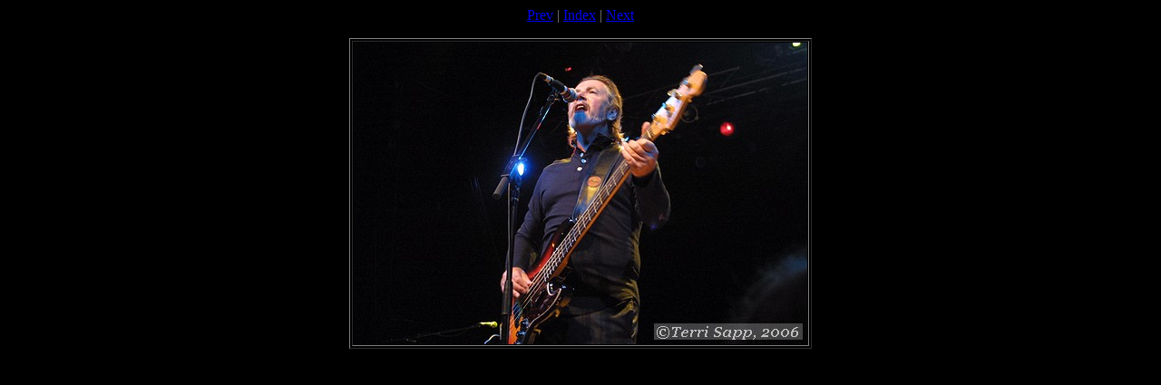

--- FILE ---
content_type: text/html
request_url: http://www.concertsutra.com/cschurch0806/crw_4752.htm
body_size: 1502
content:
<!DOCTYPE HTML PUBLIC "-//W3C//DTD HTML 4.01 Transitional//EN">
<html>
<head>
<meta http-equiv="Content-Type" content="text/html; charset=iso-8859-1">
<meta name="GENERATOR" content="BreezeBrowser, www.breezesys.com">
<script language="javascript">
<!--
// start reading the image
var thePhoto = new Image();
thePhoto.src = "crw_4752_std.jpg"

// read timeout from the page's URL
var timeout = 0
var slideshow = 0
var pause = 0
var nextUrl = new String("crw_4755.htm")
var url = new String(window.location)
i = url.indexOf("?")
if (i > 0)
{
	// enable slideshow
	slideshow = 1

	// pause slideshow if there are extra arguments
	j = url.indexOf("+")
	if (j > 0)
	{
		pause = 1
		timeout = url.substring(i + 1, j)
	}
	else
	{
		timeout = url.substring(i + 1, url.length)
	}
	if (nextUrl.length <= 0) nextUrl = new String("index.htm")
	else nextUrl += "?" + timeout
}

// go to the index page
function index()
{
	var url = new String("index.htm");
	window.location = url;
}

// go to the next page
function next()
{
	// only move to next page if slideshow is running
	if (!pause) window.location = nextUrl;
}

// move to next/previous image and pause the slideshow
function nextPrevious(direction)
{
	if (direction > 0)
	{
		url = new String("crw_4755.htm")
	}
	else
	{
		url = new String("img_3528.htm")
	}
	if (url.length > 0)
	{
		url += "?" + timeout + "+0"
		window.location = url;
	}
}

// start/stop the slideshow
function stopSlideshow(f)
{
	if (pause)
	{
		// restart the slideshow
		pause = 0;
		setTimeout("next()", 1000)
		f.button.value = "Stop Slideshow"
	}
	else
	{
		// disable the slideshow
		pause = 1;
		f.button.value = "Restart Slideshow"
	}
	return false;
}
// -->
</script>
</center>
<title></title>
</head>
<body bgcolor="black" text="gray">
<center>
<noscript>
<h1></h1>
<hr>
<a href="img_3528.htm">Prev</a> | <a href="index.htm">Index</a> | <a href="crw_4755.htm">Next</a>
<p>
</noscript>
<script language="javascript">
<!--
if (slideshow)
{
	document.write('<FORM ACTION="index.htm" METHOD="GET">');
	document.write('<INPUT TYPE="button" VALUE="<" onClick="nextPrevious(-1)">');
	document.write('<INPUT TYPE="button" VALUE="Index" onClick="index()">');
	if (pause) document.write('<INPUT TYPE="button" NAME="button" VALUE="Restart Slideshow" onClick="stopSlideshow(this.form)">');
	else document.write('<INPUT TYPE="button" NAME="button" VALUE="Stop Slideshow" onClick="stopSlideshow(this.form)">');
	document.write('<INPUT TYPE="button" VALUE=">" onClick="nextPrevious(1)">');
	document.write('</FORM>');
}
else
{
	document.write('<a href="img_3528.htm">Prev</a> | <a href="index.htm">Index</a> | <a href="crw_4755.htm">Next</a><p>');
}
// -->
</script>
<table cellspacing="0" cellpadding="0" border="0">
<tr>
	<td align="right">
		<table border bordercolorlight="#aaaaaa">
		<tr>
		<td><font color=black><img name="photo" src="crw_4752_std.jpg" width="500" height="333" alt=""></font></td>
		</tr>
		</table>

	</td>
</tr>
<tr>
	<td align="center">
		
	</td>
</tr>
</table>
</center>
<script language="javascript">
<!--
function poll()
{
	if (slideshow && !pause)
	{
		if (thePhoto.complete) setTimeout('next()', 1000 * timeout)
		else setTimeout('poll()', 500)
	}
}
poll()
// -->
</script>
<!-- WiredMinds eMetrics tracking with Enterprise Edition V5.4 START -->
<script type='text/javascript' src='https://count.carrierzone.com/app/count_server/count.js'></script>
<script type='text/javascript'><!--
wm_custnum='b48c299c84a37b36';
wm_page_name='crw_4752.htm';
wm_group_name='/services/webpages/c/o/concertsutra.com/public/cschurch0806';
wm_campaign_key='campaign_id';
wm_track_alt='';
wiredminds.count();
// -->
</script>
<!-- WiredMinds eMetrics tracking with Enterprise Edition V5.4 END -->
</body>
</html>